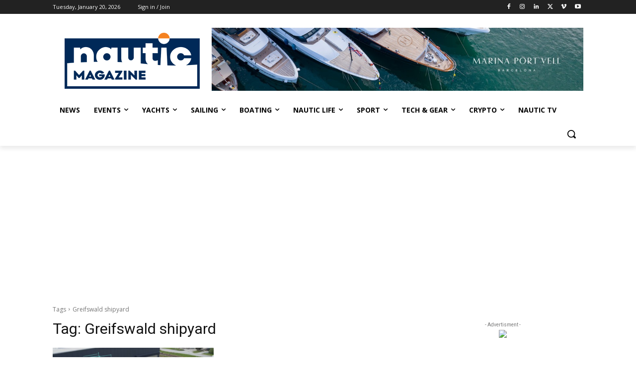

--- FILE ---
content_type: text/html; charset=utf-8
request_url: https://www.google.com/recaptcha/api2/aframe
body_size: 270
content:
<!DOCTYPE HTML><html><head><meta http-equiv="content-type" content="text/html; charset=UTF-8"></head><body><script nonce="KW4CFkC-QQrEVQSKqJXjPw">/** Anti-fraud and anti-abuse applications only. See google.com/recaptcha */ try{var clients={'sodar':'https://pagead2.googlesyndication.com/pagead/sodar?'};window.addEventListener("message",function(a){try{if(a.source===window.parent){var b=JSON.parse(a.data);var c=clients[b['id']];if(c){var d=document.createElement('img');d.src=c+b['params']+'&rc='+(localStorage.getItem("rc::a")?sessionStorage.getItem("rc::b"):"");window.document.body.appendChild(d);sessionStorage.setItem("rc::e",parseInt(sessionStorage.getItem("rc::e")||0)+1);localStorage.setItem("rc::h",'1768969426383');}}}catch(b){}});window.parent.postMessage("_grecaptcha_ready", "*");}catch(b){}</script></body></html>